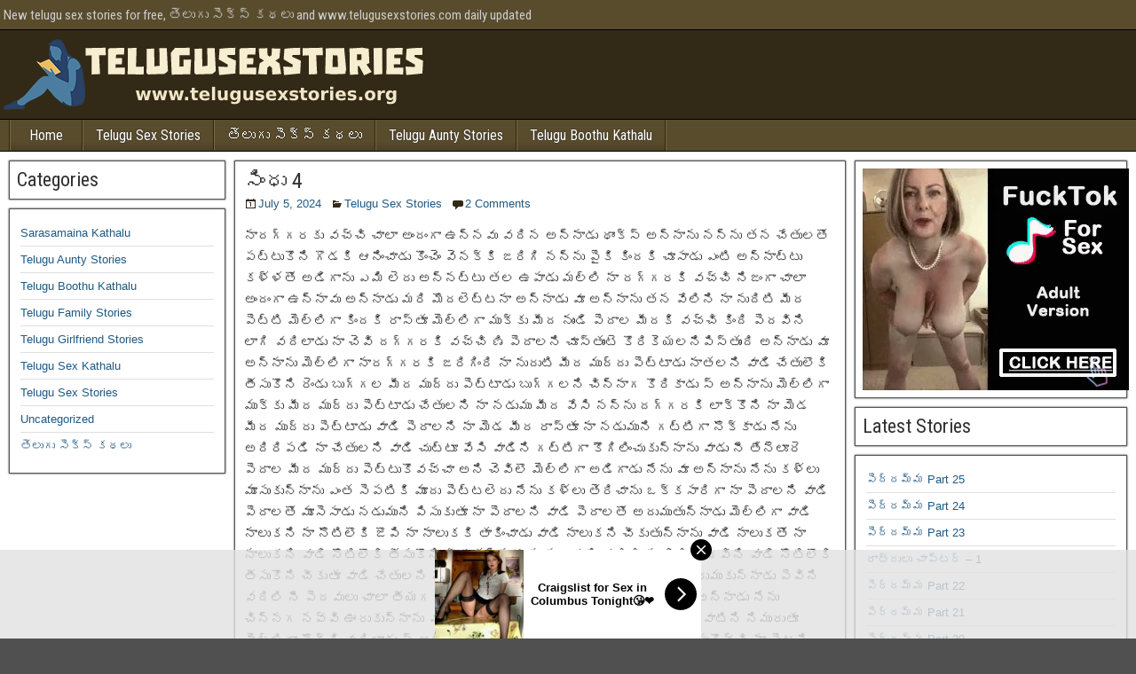

--- FILE ---
content_type: text/html; charset=UTF-8
request_url: https://telugusexstories.org/sindhu-telugu-sex-stories-part-4/6/
body_size: 17048
content:
<!DOCTYPE html>
<html lang="en-GB">
<head>
<meta name="clckd" content="0bfb21b07fc42395a76ba858b4ce1a8d" />
<meta charset="UTF-8" />
<meta name="viewport" content="initial-scale=1.0" />
<meta name='robots' content='index, follow, max-image-preview:large, max-snippet:-1, max-video-preview:-1' />
<link rel="profile" href="http://gmpg.org/xfn/11" />
<link rel="pingback" href="https://telugusexstories.org/xmlrpc.php" />

	<!-- This site is optimized with the Yoast SEO plugin v26.8 - https://yoast.com/product/yoast-seo-wordpress/ -->
	<title>సింధు 4 - Page 6 of 14 - telugusexstories</title>
	<meta name="description" content="రూంకి వెల్లింది నేను వాడి గుటాన్ని చూస్తూ ఇంకా నీకు కసి తీరలేదారా నీ పెళ్ళానికి రొజు చుక్కకు చూపిస్తావు అన్నాను నా పెళ్ళానికి telugusexstories" />
	<link rel="canonical" href="https://telugusexstories.org/sindhu-telugu-sex-stories-part-4/6/" />
	<link rel="prev" href="https://telugusexstories.org/sindhu-telugu-sex-stories-part-4/5/" />
	<link rel="next" href="https://telugusexstories.org/sindhu-telugu-sex-stories-part-4/7/" />
	<meta property="og:locale" content="en_GB" />
	<meta property="og:type" content="article" />
	<meta property="og:title" content="సింధు 4 - Page 6 of 14 - telugusexstories" />
	<meta property="og:description" content="రూంకి వెల్లింది నేను వాడి గుటాన్ని చూస్తూ ఇంకా నీకు కసి తీరలేదారా నీ పెళ్ళానికి రొజు చుక్కకు చూపిస్తావు అన్నాను నా పెళ్ళానికి telugusexstories" />
	<meta property="og:url" content="https://telugusexstories.org/sindhu-telugu-sex-stories-part-4/" />
	<meta property="og:site_name" content="Telugu sex stories" />
	<meta property="article:published_time" content="2024-07-05T08:56:58+00:00" />
	<meta property="article:modified_time" content="2024-07-05T08:56:59+00:00" />
	<meta name="author" content="wpadmin" />
	<meta name="twitter:card" content="summary_large_image" />
	<meta name="twitter:label1" content="Written by" />
	<meta name="twitter:data1" content="wpadmin" />
	<meta name="twitter:label2" content="Estimated reading time" />
	<meta name="twitter:data2" content="51 minutes" />
	<script type="application/ld+json" class="yoast-schema-graph">{"@context":"https://schema.org","@graph":[{"@type":"Article","@id":"https://telugusexstories.org/sindhu-telugu-sex-stories-part-4/6/#article","isPartOf":{"@id":"https://telugusexstories.org/sindhu-telugu-sex-stories-part-4/"},"author":{"name":"wpadmin","@id":"https://telugusexstories.org/#/schema/person/6ef8a163e2fdc2a7280b61af0d53b97b"},"headline":"సింధు 4","datePublished":"2024-07-05T08:56:58+00:00","dateModified":"2024-07-05T08:56:59+00:00","mainEntityOfPage":{"@id":"https://telugusexstories.org/sindhu-telugu-sex-stories-part-4/"},"wordCount":0,"publisher":{"@id":"https://telugusexstories.org/#/schema/person/4f0056d798ca5a4f772d4985de6b96db"},"keywords":["sex stories in telugu","sex stories telugu","sex telugu","telugu dengudu kathalu","Telugu Sex Kathalu"],"articleSection":["Telugu Sex Stories"],"inLanguage":"en-GB"},{"@type":"WebPage","@id":"https://telugusexstories.org/sindhu-telugu-sex-stories-part-4/","url":"https://telugusexstories.org/sindhu-telugu-sex-stories-part-4/6/","name":"సింధు 4 - Page 6 of 14 - telugusexstories","isPartOf":{"@id":"https://telugusexstories.org/#website"},"datePublished":"2024-07-05T08:56:58+00:00","dateModified":"2024-07-05T08:56:59+00:00","description":"రూంకి వెల్లింది నేను వాడి గుటాన్ని చూస్తూ ఇంకా నీకు కసి తీరలేదారా నీ పెళ్ళానికి రొజు చుక్కకు చూపిస్తావు అన్నాను నా పెళ్ళానికి telugusexstories","breadcrumb":{"@id":"https://telugusexstories.org/sindhu-telugu-sex-stories-part-4/6/#breadcrumb"},"inLanguage":"en-GB","potentialAction":[{"@type":"ReadAction","target":["https://telugusexstories.org/sindhu-telugu-sex-stories-part-4/6/"]}]},{"@type":"BreadcrumbList","@id":"https://telugusexstories.org/sindhu-telugu-sex-stories-part-4/6/#breadcrumb","itemListElement":[{"@type":"ListItem","position":1,"name":"Home","item":"https://telugusexstories.org/"},{"@type":"ListItem","position":2,"name":"సింధు 4"}]},{"@type":"WebSite","@id":"https://telugusexstories.org/#website","url":"https://telugusexstories.org/","name":"Telugu sex stories","description":"New telugu sex stories for free, తెలుగు సెక్స్ కథలు and www.telugusexstories.com daily updated","publisher":{"@id":"https://telugusexstories.org/#/schema/person/4f0056d798ca5a4f772d4985de6b96db"},"potentialAction":[{"@type":"SearchAction","target":{"@type":"EntryPoint","urlTemplate":"https://telugusexstories.org/?s={search_term_string}"},"query-input":{"@type":"PropertyValueSpecification","valueRequired":true,"valueName":"search_term_string"}}],"inLanguage":"en-GB"},{"@type":["Person","Organization"],"@id":"https://telugusexstories.org/#/schema/person/4f0056d798ca5a4f772d4985de6b96db","name":"user","image":{"@type":"ImageObject","inLanguage":"en-GB","@id":"https://telugusexstories.org/#/schema/person/image/","url":"https://telugusexstories.org/wp-content/uploads/2022/04/TSSS-3.png","contentUrl":"https://telugusexstories.org/wp-content/uploads/2022/04/TSSS-3.png","width":500,"height":100,"caption":"user"},"logo":{"@id":"https://telugusexstories.org/#/schema/person/image/"}},{"@type":"Person","@id":"https://telugusexstories.org/#/schema/person/6ef8a163e2fdc2a7280b61af0d53b97b","name":"wpadmin","image":{"@type":"ImageObject","inLanguage":"en-GB","@id":"https://telugusexstories.org/#/schema/person/image/","url":"https://secure.gravatar.com/avatar/9d54acc9107ddbb45fdf19ea0c9a226fb3b6bdb95ea145806f674b4e7d71b92a?s=96&d=mm&r=g","contentUrl":"https://secure.gravatar.com/avatar/9d54acc9107ddbb45fdf19ea0c9a226fb3b6bdb95ea145806f674b4e7d71b92a?s=96&d=mm&r=g","caption":"wpadmin"},"sameAs":["https://telugusexstories.org"],"url":"https://telugusexstories.org/author/wpadmin/"}]}</script>
	<!-- / Yoast SEO plugin. -->


<link rel='dns-prefetch' href='//fonts.googleapis.com' />
<link rel="alternate" type="application/rss+xml" title="Telugu sex stories &raquo; Feed" href="https://telugusexstories.org/feed/" />
<link rel="alternate" type="application/rss+xml" title="Telugu sex stories &raquo; Comments Feed" href="https://telugusexstories.org/comments/feed/" />
<link rel="alternate" type="application/rss+xml" title="Telugu sex stories &raquo; సింధు 4 Comments Feed" href="https://telugusexstories.org/sindhu-telugu-sex-stories-part-4/feed/" />
<link rel="alternate" title="oEmbed (JSON)" type="application/json+oembed" href="https://telugusexstories.org/wp-json/oembed/1.0/embed?url=https%3A%2F%2Ftelugusexstories.org%2Fsindhu-telugu-sex-stories-part-4%2F" />
<link rel="alternate" title="oEmbed (XML)" type="text/xml+oembed" href="https://telugusexstories.org/wp-json/oembed/1.0/embed?url=https%3A%2F%2Ftelugusexstories.org%2Fsindhu-telugu-sex-stories-part-4%2F&#038;format=xml" />
<style id='wp-img-auto-sizes-contain-inline-css' type='text/css'>
img:is([sizes=auto i],[sizes^="auto," i]){contain-intrinsic-size:3000px 1500px}
/*# sourceURL=wp-img-auto-sizes-contain-inline-css */
</style>
<style id='wp-block-library-inline-css' type='text/css'>
:root{--wp-block-synced-color:#7a00df;--wp-block-synced-color--rgb:122,0,223;--wp-bound-block-color:var(--wp-block-synced-color);--wp-editor-canvas-background:#ddd;--wp-admin-theme-color:#007cba;--wp-admin-theme-color--rgb:0,124,186;--wp-admin-theme-color-darker-10:#006ba1;--wp-admin-theme-color-darker-10--rgb:0,107,160.5;--wp-admin-theme-color-darker-20:#005a87;--wp-admin-theme-color-darker-20--rgb:0,90,135;--wp-admin-border-width-focus:2px}@media (min-resolution:192dpi){:root{--wp-admin-border-width-focus:1.5px}}.wp-element-button{cursor:pointer}:root .has-very-light-gray-background-color{background-color:#eee}:root .has-very-dark-gray-background-color{background-color:#313131}:root .has-very-light-gray-color{color:#eee}:root .has-very-dark-gray-color{color:#313131}:root .has-vivid-green-cyan-to-vivid-cyan-blue-gradient-background{background:linear-gradient(135deg,#00d084,#0693e3)}:root .has-purple-crush-gradient-background{background:linear-gradient(135deg,#34e2e4,#4721fb 50%,#ab1dfe)}:root .has-hazy-dawn-gradient-background{background:linear-gradient(135deg,#faaca8,#dad0ec)}:root .has-subdued-olive-gradient-background{background:linear-gradient(135deg,#fafae1,#67a671)}:root .has-atomic-cream-gradient-background{background:linear-gradient(135deg,#fdd79a,#004a59)}:root .has-nightshade-gradient-background{background:linear-gradient(135deg,#330968,#31cdcf)}:root .has-midnight-gradient-background{background:linear-gradient(135deg,#020381,#2874fc)}:root{--wp--preset--font-size--normal:16px;--wp--preset--font-size--huge:42px}.has-regular-font-size{font-size:1em}.has-larger-font-size{font-size:2.625em}.has-normal-font-size{font-size:var(--wp--preset--font-size--normal)}.has-huge-font-size{font-size:var(--wp--preset--font-size--huge)}.has-text-align-center{text-align:center}.has-text-align-left{text-align:left}.has-text-align-right{text-align:right}.has-fit-text{white-space:nowrap!important}#end-resizable-editor-section{display:none}.aligncenter{clear:both}.items-justified-left{justify-content:flex-start}.items-justified-center{justify-content:center}.items-justified-right{justify-content:flex-end}.items-justified-space-between{justify-content:space-between}.screen-reader-text{border:0;clip-path:inset(50%);height:1px;margin:-1px;overflow:hidden;padding:0;position:absolute;width:1px;word-wrap:normal!important}.screen-reader-text:focus{background-color:#ddd;clip-path:none;color:#444;display:block;font-size:1em;height:auto;left:5px;line-height:normal;padding:15px 23px 14px;text-decoration:none;top:5px;width:auto;z-index:100000}html :where(.has-border-color){border-style:solid}html :where([style*=border-top-color]){border-top-style:solid}html :where([style*=border-right-color]){border-right-style:solid}html :where([style*=border-bottom-color]){border-bottom-style:solid}html :where([style*=border-left-color]){border-left-style:solid}html :where([style*=border-width]){border-style:solid}html :where([style*=border-top-width]){border-top-style:solid}html :where([style*=border-right-width]){border-right-style:solid}html :where([style*=border-bottom-width]){border-bottom-style:solid}html :where([style*=border-left-width]){border-left-style:solid}html :where(img[class*=wp-image-]){height:auto;max-width:100%}:where(figure){margin:0 0 1em}html :where(.is-position-sticky){--wp-admin--admin-bar--position-offset:var(--wp-admin--admin-bar--height,0px)}@media screen and (max-width:600px){html :where(.is-position-sticky){--wp-admin--admin-bar--position-offset:0px}}

/*# sourceURL=wp-block-library-inline-css */
</style><style id='wp-block-categories-inline-css' type='text/css'>
.wp-block-categories{box-sizing:border-box}.wp-block-categories.alignleft{margin-right:2em}.wp-block-categories.alignright{margin-left:2em}.wp-block-categories.wp-block-categories-dropdown.aligncenter{text-align:center}.wp-block-categories .wp-block-categories__label{display:block;width:100%}
/*# sourceURL=https://telugusexstories.org/wp-includes/blocks/categories/style.min.css */
</style>
<style id='wp-block-heading-inline-css' type='text/css'>
h1:where(.wp-block-heading).has-background,h2:where(.wp-block-heading).has-background,h3:where(.wp-block-heading).has-background,h4:where(.wp-block-heading).has-background,h5:where(.wp-block-heading).has-background,h6:where(.wp-block-heading).has-background{padding:1.25em 2.375em}h1.has-text-align-left[style*=writing-mode]:where([style*=vertical-lr]),h1.has-text-align-right[style*=writing-mode]:where([style*=vertical-rl]),h2.has-text-align-left[style*=writing-mode]:where([style*=vertical-lr]),h2.has-text-align-right[style*=writing-mode]:where([style*=vertical-rl]),h3.has-text-align-left[style*=writing-mode]:where([style*=vertical-lr]),h3.has-text-align-right[style*=writing-mode]:where([style*=vertical-rl]),h4.has-text-align-left[style*=writing-mode]:where([style*=vertical-lr]),h4.has-text-align-right[style*=writing-mode]:where([style*=vertical-rl]),h5.has-text-align-left[style*=writing-mode]:where([style*=vertical-lr]),h5.has-text-align-right[style*=writing-mode]:where([style*=vertical-rl]),h6.has-text-align-left[style*=writing-mode]:where([style*=vertical-lr]),h6.has-text-align-right[style*=writing-mode]:where([style*=vertical-rl]){rotate:180deg}
/*# sourceURL=https://telugusexstories.org/wp-includes/blocks/heading/style.min.css */
</style>
<style id='wp-block-latest-posts-inline-css' type='text/css'>
.wp-block-latest-posts{box-sizing:border-box}.wp-block-latest-posts.alignleft{margin-right:2em}.wp-block-latest-posts.alignright{margin-left:2em}.wp-block-latest-posts.wp-block-latest-posts__list{list-style:none}.wp-block-latest-posts.wp-block-latest-posts__list li{clear:both;overflow-wrap:break-word}.wp-block-latest-posts.is-grid{display:flex;flex-wrap:wrap}.wp-block-latest-posts.is-grid li{margin:0 1.25em 1.25em 0;width:100%}@media (min-width:600px){.wp-block-latest-posts.columns-2 li{width:calc(50% - .625em)}.wp-block-latest-posts.columns-2 li:nth-child(2n){margin-right:0}.wp-block-latest-posts.columns-3 li{width:calc(33.33333% - .83333em)}.wp-block-latest-posts.columns-3 li:nth-child(3n){margin-right:0}.wp-block-latest-posts.columns-4 li{width:calc(25% - .9375em)}.wp-block-latest-posts.columns-4 li:nth-child(4n){margin-right:0}.wp-block-latest-posts.columns-5 li{width:calc(20% - 1em)}.wp-block-latest-posts.columns-5 li:nth-child(5n){margin-right:0}.wp-block-latest-posts.columns-6 li{width:calc(16.66667% - 1.04167em)}.wp-block-latest-posts.columns-6 li:nth-child(6n){margin-right:0}}:root :where(.wp-block-latest-posts.is-grid){padding:0}:root :where(.wp-block-latest-posts.wp-block-latest-posts__list){padding-left:0}.wp-block-latest-posts__post-author,.wp-block-latest-posts__post-date{display:block;font-size:.8125em}.wp-block-latest-posts__post-excerpt,.wp-block-latest-posts__post-full-content{margin-bottom:1em;margin-top:.5em}.wp-block-latest-posts__featured-image a{display:inline-block}.wp-block-latest-posts__featured-image img{height:auto;max-width:100%;width:auto}.wp-block-latest-posts__featured-image.alignleft{float:left;margin-right:1em}.wp-block-latest-posts__featured-image.alignright{float:right;margin-left:1em}.wp-block-latest-posts__featured-image.aligncenter{margin-bottom:1em;text-align:center}
/*# sourceURL=https://telugusexstories.org/wp-includes/blocks/latest-posts/style.min.css */
</style>
<style id='global-styles-inline-css' type='text/css'>
:root{--wp--preset--aspect-ratio--square: 1;--wp--preset--aspect-ratio--4-3: 4/3;--wp--preset--aspect-ratio--3-4: 3/4;--wp--preset--aspect-ratio--3-2: 3/2;--wp--preset--aspect-ratio--2-3: 2/3;--wp--preset--aspect-ratio--16-9: 16/9;--wp--preset--aspect-ratio--9-16: 9/16;--wp--preset--color--black: #000000;--wp--preset--color--cyan-bluish-gray: #abb8c3;--wp--preset--color--white: #ffffff;--wp--preset--color--pale-pink: #f78da7;--wp--preset--color--vivid-red: #cf2e2e;--wp--preset--color--luminous-vivid-orange: #ff6900;--wp--preset--color--luminous-vivid-amber: #fcb900;--wp--preset--color--light-green-cyan: #7bdcb5;--wp--preset--color--vivid-green-cyan: #00d084;--wp--preset--color--pale-cyan-blue: #8ed1fc;--wp--preset--color--vivid-cyan-blue: #0693e3;--wp--preset--color--vivid-purple: #9b51e0;--wp--preset--gradient--vivid-cyan-blue-to-vivid-purple: linear-gradient(135deg,rgb(6,147,227) 0%,rgb(155,81,224) 100%);--wp--preset--gradient--light-green-cyan-to-vivid-green-cyan: linear-gradient(135deg,rgb(122,220,180) 0%,rgb(0,208,130) 100%);--wp--preset--gradient--luminous-vivid-amber-to-luminous-vivid-orange: linear-gradient(135deg,rgb(252,185,0) 0%,rgb(255,105,0) 100%);--wp--preset--gradient--luminous-vivid-orange-to-vivid-red: linear-gradient(135deg,rgb(255,105,0) 0%,rgb(207,46,46) 100%);--wp--preset--gradient--very-light-gray-to-cyan-bluish-gray: linear-gradient(135deg,rgb(238,238,238) 0%,rgb(169,184,195) 100%);--wp--preset--gradient--cool-to-warm-spectrum: linear-gradient(135deg,rgb(74,234,220) 0%,rgb(151,120,209) 20%,rgb(207,42,186) 40%,rgb(238,44,130) 60%,rgb(251,105,98) 80%,rgb(254,248,76) 100%);--wp--preset--gradient--blush-light-purple: linear-gradient(135deg,rgb(255,206,236) 0%,rgb(152,150,240) 100%);--wp--preset--gradient--blush-bordeaux: linear-gradient(135deg,rgb(254,205,165) 0%,rgb(254,45,45) 50%,rgb(107,0,62) 100%);--wp--preset--gradient--luminous-dusk: linear-gradient(135deg,rgb(255,203,112) 0%,rgb(199,81,192) 50%,rgb(65,88,208) 100%);--wp--preset--gradient--pale-ocean: linear-gradient(135deg,rgb(255,245,203) 0%,rgb(182,227,212) 50%,rgb(51,167,181) 100%);--wp--preset--gradient--electric-grass: linear-gradient(135deg,rgb(202,248,128) 0%,rgb(113,206,126) 100%);--wp--preset--gradient--midnight: linear-gradient(135deg,rgb(2,3,129) 0%,rgb(40,116,252) 100%);--wp--preset--font-size--small: 13px;--wp--preset--font-size--medium: 20px;--wp--preset--font-size--large: 36px;--wp--preset--font-size--x-large: 42px;--wp--preset--spacing--20: 0.44rem;--wp--preset--spacing--30: 0.67rem;--wp--preset--spacing--40: 1rem;--wp--preset--spacing--50: 1.5rem;--wp--preset--spacing--60: 2.25rem;--wp--preset--spacing--70: 3.38rem;--wp--preset--spacing--80: 5.06rem;--wp--preset--shadow--natural: 6px 6px 9px rgba(0, 0, 0, 0.2);--wp--preset--shadow--deep: 12px 12px 50px rgba(0, 0, 0, 0.4);--wp--preset--shadow--sharp: 6px 6px 0px rgba(0, 0, 0, 0.2);--wp--preset--shadow--outlined: 6px 6px 0px -3px rgb(255, 255, 255), 6px 6px rgb(0, 0, 0);--wp--preset--shadow--crisp: 6px 6px 0px rgb(0, 0, 0);}:where(.is-layout-flex){gap: 0.5em;}:where(.is-layout-grid){gap: 0.5em;}body .is-layout-flex{display: flex;}.is-layout-flex{flex-wrap: wrap;align-items: center;}.is-layout-flex > :is(*, div){margin: 0;}body .is-layout-grid{display: grid;}.is-layout-grid > :is(*, div){margin: 0;}:where(.wp-block-columns.is-layout-flex){gap: 2em;}:where(.wp-block-columns.is-layout-grid){gap: 2em;}:where(.wp-block-post-template.is-layout-flex){gap: 1.25em;}:where(.wp-block-post-template.is-layout-grid){gap: 1.25em;}.has-black-color{color: var(--wp--preset--color--black) !important;}.has-cyan-bluish-gray-color{color: var(--wp--preset--color--cyan-bluish-gray) !important;}.has-white-color{color: var(--wp--preset--color--white) !important;}.has-pale-pink-color{color: var(--wp--preset--color--pale-pink) !important;}.has-vivid-red-color{color: var(--wp--preset--color--vivid-red) !important;}.has-luminous-vivid-orange-color{color: var(--wp--preset--color--luminous-vivid-orange) !important;}.has-luminous-vivid-amber-color{color: var(--wp--preset--color--luminous-vivid-amber) !important;}.has-light-green-cyan-color{color: var(--wp--preset--color--light-green-cyan) !important;}.has-vivid-green-cyan-color{color: var(--wp--preset--color--vivid-green-cyan) !important;}.has-pale-cyan-blue-color{color: var(--wp--preset--color--pale-cyan-blue) !important;}.has-vivid-cyan-blue-color{color: var(--wp--preset--color--vivid-cyan-blue) !important;}.has-vivid-purple-color{color: var(--wp--preset--color--vivid-purple) !important;}.has-black-background-color{background-color: var(--wp--preset--color--black) !important;}.has-cyan-bluish-gray-background-color{background-color: var(--wp--preset--color--cyan-bluish-gray) !important;}.has-white-background-color{background-color: var(--wp--preset--color--white) !important;}.has-pale-pink-background-color{background-color: var(--wp--preset--color--pale-pink) !important;}.has-vivid-red-background-color{background-color: var(--wp--preset--color--vivid-red) !important;}.has-luminous-vivid-orange-background-color{background-color: var(--wp--preset--color--luminous-vivid-orange) !important;}.has-luminous-vivid-amber-background-color{background-color: var(--wp--preset--color--luminous-vivid-amber) !important;}.has-light-green-cyan-background-color{background-color: var(--wp--preset--color--light-green-cyan) !important;}.has-vivid-green-cyan-background-color{background-color: var(--wp--preset--color--vivid-green-cyan) !important;}.has-pale-cyan-blue-background-color{background-color: var(--wp--preset--color--pale-cyan-blue) !important;}.has-vivid-cyan-blue-background-color{background-color: var(--wp--preset--color--vivid-cyan-blue) !important;}.has-vivid-purple-background-color{background-color: var(--wp--preset--color--vivid-purple) !important;}.has-black-border-color{border-color: var(--wp--preset--color--black) !important;}.has-cyan-bluish-gray-border-color{border-color: var(--wp--preset--color--cyan-bluish-gray) !important;}.has-white-border-color{border-color: var(--wp--preset--color--white) !important;}.has-pale-pink-border-color{border-color: var(--wp--preset--color--pale-pink) !important;}.has-vivid-red-border-color{border-color: var(--wp--preset--color--vivid-red) !important;}.has-luminous-vivid-orange-border-color{border-color: var(--wp--preset--color--luminous-vivid-orange) !important;}.has-luminous-vivid-amber-border-color{border-color: var(--wp--preset--color--luminous-vivid-amber) !important;}.has-light-green-cyan-border-color{border-color: var(--wp--preset--color--light-green-cyan) !important;}.has-vivid-green-cyan-border-color{border-color: var(--wp--preset--color--vivid-green-cyan) !important;}.has-pale-cyan-blue-border-color{border-color: var(--wp--preset--color--pale-cyan-blue) !important;}.has-vivid-cyan-blue-border-color{border-color: var(--wp--preset--color--vivid-cyan-blue) !important;}.has-vivid-purple-border-color{border-color: var(--wp--preset--color--vivid-purple) !important;}.has-vivid-cyan-blue-to-vivid-purple-gradient-background{background: var(--wp--preset--gradient--vivid-cyan-blue-to-vivid-purple) !important;}.has-light-green-cyan-to-vivid-green-cyan-gradient-background{background: var(--wp--preset--gradient--light-green-cyan-to-vivid-green-cyan) !important;}.has-luminous-vivid-amber-to-luminous-vivid-orange-gradient-background{background: var(--wp--preset--gradient--luminous-vivid-amber-to-luminous-vivid-orange) !important;}.has-luminous-vivid-orange-to-vivid-red-gradient-background{background: var(--wp--preset--gradient--luminous-vivid-orange-to-vivid-red) !important;}.has-very-light-gray-to-cyan-bluish-gray-gradient-background{background: var(--wp--preset--gradient--very-light-gray-to-cyan-bluish-gray) !important;}.has-cool-to-warm-spectrum-gradient-background{background: var(--wp--preset--gradient--cool-to-warm-spectrum) !important;}.has-blush-light-purple-gradient-background{background: var(--wp--preset--gradient--blush-light-purple) !important;}.has-blush-bordeaux-gradient-background{background: var(--wp--preset--gradient--blush-bordeaux) !important;}.has-luminous-dusk-gradient-background{background: var(--wp--preset--gradient--luminous-dusk) !important;}.has-pale-ocean-gradient-background{background: var(--wp--preset--gradient--pale-ocean) !important;}.has-electric-grass-gradient-background{background: var(--wp--preset--gradient--electric-grass) !important;}.has-midnight-gradient-background{background: var(--wp--preset--gradient--midnight) !important;}.has-small-font-size{font-size: var(--wp--preset--font-size--small) !important;}.has-medium-font-size{font-size: var(--wp--preset--font-size--medium) !important;}.has-large-font-size{font-size: var(--wp--preset--font-size--large) !important;}.has-x-large-font-size{font-size: var(--wp--preset--font-size--x-large) !important;}
/*# sourceURL=global-styles-inline-css */
</style>

<style id='classic-theme-styles-inline-css' type='text/css'>
/*! This file is auto-generated */
.wp-block-button__link{color:#fff;background-color:#32373c;border-radius:9999px;box-shadow:none;text-decoration:none;padding:calc(.667em + 2px) calc(1.333em + 2px);font-size:1.125em}.wp-block-file__button{background:#32373c;color:#fff;text-decoration:none}
/*# sourceURL=/wp-includes/css/classic-themes.min.css */
</style>
<link rel='stylesheet' id='wpo_min-header-0-css' href='https://telugusexstories.org/wp-content/cache/wpo-minify/1769058696/assets/wpo-minify-header-5fc60df1.min.css' type='text/css' media='all' />
<link rel='stylesheet' id='genericons-css' href='https://telugusexstories.org/wp-content/themes/frontier/includes/genericons/genericons.css' type='text/css' media='all' />
<link rel='stylesheet' id='wpo_min-header-2-css' href='https://telugusexstories.org/wp-content/cache/wpo-minify/1769058696/assets/wpo-minify-header-ea6119e5.min.css' type='text/css' media='all' />
<script type="text/javascript" src="https://telugusexstories.org/wp-content/cache/wpo-minify/1769058696/assets/wpo-minify-header-7bac0e55.min.js" id="wpo_min-header-0-js"></script>
<link rel="https://api.w.org/" href="https://telugusexstories.org/wp-json/" /><link rel="alternate" title="JSON" type="application/json" href="https://telugusexstories.org/wp-json/wp/v2/posts/5504" /><link rel="EditURI" type="application/rsd+xml" title="RSD" href="https://telugusexstories.org/xmlrpc.php?rsd" />
<meta name="generator" content="WordPress 6.9" />
<link rel='shortlink' href='https://telugusexstories.org/?p=5504' />

<meta property="Frontier Theme" content="1.3.3" />
<style type="text/css" media="screen">
	#container 	{width: 1400px;}
	#header 	{min-height: 0px;}
	#content 	{width: 55%;}
	#sidebar-left 	{width: 20%;}
	#sidebar-right 	{width: 25%;}
</style>

<style type="text/css" media="screen">
	.page-template-page-cs-php #content, .page-template-page-sc-php #content {width: 65%;}
	.page-template-page-cs-php #sidebar-left, .page-template-page-sc-php #sidebar-left,
	.page-template-page-cs-php #sidebar-right, .page-template-page-sc-php #sidebar-right {width: 35%;}
	.page-template-page-scs-php #content {width: 55%;}
	.page-template-page-scs-php #sidebar-left {width: 20%;}
	.page-template-page-scs-php #sidebar-right {width: 25%;}
</style>

<style type="text/css" media="screen">
	#header {background-color:#332917;}
	#nav-main {background-color:#594c2d;}
	#nav-main .nav-main {border-left: 1px solid #312405; border-right: 1px solid #776a4b;}
	#nav-main .nav-main > li, #nav-main .nav-main > ul > .page_item {border-left: 1px solid #776a4b; border-right: 1px solid #312405;}
	#top-bar {background-color:#594c2d;}
	#bottom-bar {background-color:#594c2d;}
	#main {background-color:#ffffff;}
	.blog-view, .single-view, .author-info, .archive-info, .form-404 {background-color:#ffffff;}
	.blog-view.sticky {background-color:#FFDC8A;}
	.frontier-widget {background-color:#ffffff;}
	.blog-view, .comment-author-admin > .comment-body, .bypostauthor > .comment-body {border-top: 6px solid #332917;}
	.page-nav > *, .comment-nav > *, .author-info .title, .comment-reply-link, .widget-title,
	.widget_search .search-submit, .widget_calendar caption {background-color:#332917;}
	.genericon {color:#332917;}
	a {color:#205983;}
	a:hover {color:#0000ee;}
</style>

<style type="text/css" id="custom-background-css">
body.custom-background { background-image: url("https://telugusexstories.org/wp-content/themes/frontier/images/honeycomb.png"); background-position: left top; background-size: auto; background-repeat: repeat; background-attachment: scroll; }
</style>
	<link rel="icon" href="https://telugusexstories.org/wp-content/uploads/2022/04/cropped-fav-100x75.jpg" sizes="32x32" />
<link rel="icon" href="https://telugusexstories.org/wp-content/uploads/2022/04/cropped-fav.jpg" sizes="192x192" />
<link rel="apple-touch-icon" href="https://telugusexstories.org/wp-content/uploads/2022/04/cropped-fav.jpg" />
<meta name="msapplication-TileImage" content="https://telugusexstories.org/wp-content/uploads/2022/04/cropped-fav.jpg" />

<!-- Custom CSS -->
<style type="text/css" media="screen">
.entry-excerpt
{
  display: none;
}
.blog-view .entry-content
{
  display: none;
}
#header-logo, #header-logo img {
    max-width: 100%;
    float: left;
}
 
</style>
<!-- Custom CSS End -->

</head>

<body class="wp-singular post-template-default single single-post postid-5504 single-format-standard custom-background paged-6 single-paged-6 wp-theme-frontier">
	
	
<div id="container" class="cf" itemscope itemtype="http://schema.org/WebPage">
	
			
		<div id="top-bar" class="cf">
			
			<div id="top-bar-info">
				
									<span id="site-description">New telugu sex stories for free, తెలుగు సెక్స్ కథలు and www.telugusexstories.com daily updated</span>
							</div>

			
					</div>
	
			<div id="header" class="cf" itemscope itemtype="http://schema.org/WPHeader" role="banner">
			
							<div id="header-logo">
					<a href="https://telugusexstories.org/"><img src="https://telugusexstories.org/wp-content/uploads/2022/04/TSSS-3.png" alt="Telugu sex stories" /></a>
				</div>
			
			
					</div>
	
			
		<nav id="nav-main" class="cf drop" itemscope itemtype="http://schema.org/SiteNavigationElement" role="navigation" aria-label="Main Menu">
			
							<button class="drop-toggle"><span class="genericon genericon-menu"></span></button>
			
			<ul id="menu-menu1" class="nav-main"><li id="menu-item-4076" class="menu-item menu-item-type-custom menu-item-object-custom menu-item-home menu-item-4076"><a href="https://telugusexstories.org/">Home</a></li>
<li id="menu-item-4072" class="menu-item menu-item-type-taxonomy menu-item-object-category current-post-ancestor current-menu-parent current-post-parent menu-item-4072"><a href="https://telugusexstories.org/category/telugu-sex-stories/">Telugu Sex Stories</a></li>
<li id="menu-item-4074" class="menu-item menu-item-type-taxonomy menu-item-object-category menu-item-4074"><a href="https://telugusexstories.org/category/%e0%b0%a4%e0%b1%86%e0%b0%b2%e0%b1%81%e0%b0%97%e0%b1%81-%e0%b0%b8%e0%b1%86%e0%b0%95%e0%b1%8d%e0%b0%b8%e0%b1%8d-%e0%b0%95%e0%b0%a5%e0%b0%b2%e0%b1%81/">తెలుగు సెక్స్ కథలు</a></li>
<li id="menu-item-4073" class="menu-item menu-item-type-taxonomy menu-item-object-category menu-item-4073"><a href="https://telugusexstories.org/category/telugu-aunty-stories/">Telugu Aunty Stories</a></li>
<li id="menu-item-5213" class="menu-item menu-item-type-taxonomy menu-item-object-category menu-item-5213"><a href="https://telugusexstories.org/category/telugu-boothu-kathalu/">Telugu Boothu Kathalu</a></li>
</ul>
					</nav>
	
	
<div id="main" class="col-scs cf">

<div id="content" class="cf" itemscope itemtype="http://schema.org/Blog" role="main">

	
	
	
	
					
<article id="post-5504" class="single-view post-5504 post type-post status-publish format-standard hentry category-telugu-sex-stories tag-sex-stories-in-telugu tag-sex-stories-telugu tag-sex-telugu tag-telugu-dengudu-kathalu tag-telugu-sex-kathalu" itemprop="blogPost" itemscope itemtype="http://schema.org/BlogPosting">


<header class="entry-header cf">
		<h1 class="entry-title" itemprop="headline" ><a href="https://telugusexstories.org/sindhu-telugu-sex-stories-part-4/">సింధు 4</a></h1>
	</header>

<div class="entry-byline cf">
	
	
			<div class="entry-date" itemprop="datePublished" >
			<i class="genericon genericon-day"></i><a class="updated" href="https://telugusexstories.org/sindhu-telugu-sex-stories-part-4/">July 5, 2024</a>
		</div>
	
			<div class="entry-categories">
			<i class="genericon genericon-category"></i><a href="https://telugusexstories.org/category/telugu-sex-stories/" rel="category tag">Telugu Sex Stories</a>		</div>
	
			<div class="entry-comment-info">
			<i class="genericon genericon-comment"></i><a href="#comment-area">2 Comments</a>
		</div>
	
	
	</div>

<div class="entry-content cf" itemprop="text" >
	
	
	<p>
నాదగ్గరకు వచ్చి చాలా అందంగా ఉన్నవు వదిన అన్నాడు థాంక్స్ అన్నాను నన్ను తన చేతులతొ పట్టుకొని గొడకి ఆనించాడు కొంచెం వెనక్కి జరిగి నన్ను పైకి కిందకి చూసాడు ఎంటి అన్నాట్టు కళ్ళతొ అడిగాను ఎమి లెదు అన్నట్టు తల ఉపాడు మల్లి నా దగ్గరకి వచ్చి నిజంగా చాలా అందంగా ఉన్నావు అన్నాడు మరి మొదలెట్టనా అన్నాడు వూ అన్నాను తన వేలిని నా నుదిటి మీద పెట్టి మెల్లిగా కిందకి రాస్తూ మెల్లిగా ముక్కు మీద నుండి పెదాల మీదకి వచ్చి కింది పెదవిని లాగి వదిలాడు నా చెవి దగ్గరకి వచ్చి ణి పెదాలని చూస్తుంటె కొరికెయలనిపిస్తుంది అన్నాడు వూ అన్నాను మెల్లిగా నాదగ్గరకి జరిగింది నా నుదుటి మీద ముద్దు పెట్టాడు నాతలని వాడి చేతులొకి తీసుకొని రెండు బుగ్గల మీద ముద్దు పెట్టాడు బుగ్గలని చిన్నాగ కొరికాడు స్ అన్నాను మెల్లిగా ముక్కు మీద ముద్దు పెట్టాడు చేతులని నా నడుము మీద వేసి నన్ను దగ్గరకి లాక్కొని నా మెడ మీద ముద్దు పెట్టాడు వాడి పెదాలని నా మెడ మీద రాస్తూ నా నడుముని గట్టిగా నొక్కాడు నేను అదిరిపడి నా చేతులని వాడి చుట్టూ వేసి వాడిని గట్టిగా కౌగిలించుకున్నాను వాడు నీ తేనెలూరె పెదాల మీద ముద్దు పెట్టుకొవచ్చా అని చెవిలొ మెల్లిగా అడిగాడు నేను వూ అన్నాను నేను కళ్లు మూసుకున్నాను ఎంత సెపటికి మూదు పెట్టలెదు నేను కళ్లు తెరిచాను ఒక్కసారిగా నా పెదాలని వాడి పెదాలతొ మూసెసాడు నడుముని పిసుకుతూ నా పెదాలని వాడి పెదాలతొ అదుముతున్నాడు మెల్లిగా వాడి నాలుకని నా నొటిలొకి జొపి నా నాలుకకి తాకించాడు వాడి నాలుకని చీకుతున్నాను వాడి నాలుకతొ నా నాలుకని వాడి నొటిలొకి తీసుకొని చీకుతున్నాడు నా నాలుకని వదిలి నా కింది పెదవిని వాడి నొటిలొకి తీసుకొని చీకుతూ వాడి చేతులని నా వీపు మీద వేసి నన్ను వాడికి గట్టిగా అదుముకున్నాడు పెవిని వదిలి నీ పెదవులు చాలా తీయగ ఉన్నాయి వదిన తేనె గాని దాచావా అక్కాడా అన్నాడు నేను చిన్నగ నవ్వి ఊరుకున్నాను వాడి చేతులని నా పిర్రల మీదకి తీసుకెల్లి వాటిని నిమురుతూ మెల్లిగా నొక్కి వదిలాడు స్ అబ్బా అని ములిగాను వాడి ఒక చేతిని పైకి తీసుకొచ్చి నా పైటని తీసి కింద పాడెసాడు నా సన్నులు కాస్తా పొంగి బయటకి వస్తున్నాయి వాడు వాటిని చూస్తూ నీ చీలిక చాలా బాగుంది వదిన అన్నాడు వాడి వేళ్లతొ సుకుమారంగా పొంగి బయటకి వస్తున్న నా సన్నుల మీద రాసాడు నాలొ కసి పెరిగిపొతుంది చీలికలొ ఒక వేలు లొపలకి పెట్టి బయటకి తీసాడు వాడు కాస్త వంగి నా చీలిక దగ్గర ముద్దు పెట్టాడు నాలుకతొ చీలిక మొదల్లొ నాకుతూ మెల్లిగా లొపలకి తొసి బయటకి తీసాడు నేను వాడి తలని పట్టుకొని నా నిమురుతున్నాను నా తలని వెనక్కి వాల్చి బారంగా ఊపిరి తీసుకుంటూ వదులుతున్నాను నా సన్నులు జాకెట్లొ ఇమడలేక బయటకి వస్తాము అంటూ ఎగిరెగిరి పడుతున్నాయి సన్ని పైకి వచ్చి జాకెట్ విప్పెస్తా అన్నాడు నీ ఇష్టం సన్ని అన్నాను వాడు వాడి చేతిలని నా సన్నులని మీద వేసి సుతిమెత్తగ నొక్కాడు వదిన నీ సన్నులు దూది ఉండల లాగ చాల మెత్తగా ఉన్నాయి అన్నాడు.ఒకటి అడుగుత నిజం చెప్తావా అన్నాడు చెప్తాను అన్నాను అస్ అరుణ్ గాడు వీటిని బాగా పిసుకుతాడా అని అడిగాడు ఇప్పుడు వాడి గురించి ఎందుకు అన్నాను ప్లీస్ వదిన చెప్పొచ్చు కదా అన్నాను అవును అన్నాను మెల్లిగా గట్టిగా పిసుకుతాడా లెక మెల్లిగా పిసుకుతాడా అన్నాడు బాగ గట్టిగా అన్నాను తలని కిందకి వేసుకొని వాడు నా తలని పైకి లేపి నా పెదాలని వాడి నొటిలొకి తీసుకొని చీకుతూ వాడి చేతులతొ నా సన్నులని పిసుకుతూ మెల్లిగా ఒక్కొక్క హుక్కు తీయడం ప్రారంభించాడు వాడి చీకుడికి నాలొ కసి పెరుగుతుంది నా సన్నులు భారంగ అయి బయటకి తన్నుకు వస్తున్నయి సన్ని మెల్లిమెల్లిగా ఒక్కొక్క హుక్కు విప్పుతూ నా కళ్ళాల్లొ కళ్ళు పెట్టి చూస్తు కన్ను కొట్టాడు నేను సిగ్గు పడుతూ నవ్వాను సన్ని నా జాకెట్ హుక్కులు మొత్తం విప్పెసి జాకెట్ని నా భుజాల మీది నుండి పక్కకి జరిపి జాకెట్ని నా నుండి వేరు చేసాడు అబ్బా వదిన నీ సన్నులని వాటి మద్య ఇరుక్కునా అన్న కట్టిన తాళి చూసుంటె నాకు మతి పొతుంది అన్నాడు. నాకు కాస్త మొహమాటంగా అనిపించి మొహం కిందకి వెసాను వాడు గదవని పట్టుకొని నా తలని పైకి లేపి నా పెదాల మీద పెట్టుకొని నా నడుముని పిసుకుతూ నా చీర కుచ్చిళ్లని పట్టుకొని లాగాడు చీర కుప్పలాగా కింద పడింది వాడు వాడి టి.షర్ట్ ని విప్పెసి పక్కకి పాడెసాడు వాడి ని షర్ట్ లెకుండా చూడడం ఇదె మొదటిసారి కడలు తిరిగి ద్రుడంగా ఉంది వాడి షరీరం నా సన్నులని బ్రా మీది నుండె పిసుకుతున్నాడు వాడి అరచేతులని నా సన్నులని మీద బొర్లించి పిసుకుతూ నా పెదాలని వాడి నొటిలొకి తీసుకొని చీకుతూ వాడి నలుకని నా నొటిలొకి జొపి నా నాలుకతొ పెనవేస్తూ వాడి నొటిలొని లాలాజలాన్ని నా నొటిలొకి తొస్తూ నా ఎంగిలిని వాడు ఝుర్రుకున్నాడు వీడు మెల్లిగా కిందకి జరిగింది నా సన్నుల మీద ముద్దు పెట్టుకొని నాలుకతొ రాస్తూ చిన్నగ కొరికాడు వాడు మొక్కాళ్ల మీద కూర్చున్నాడు వాడి తల నా నడుము దగ్గర ఉంది నా నడుముని గట్టిగా పట్టుకొని పిసుకుతూ నా బొడ్డు మీద ఉదాడు నాకు చక్కిలి గింతలు అయి నవ్వాను వాడు నా బొడ్డు మీద ఘడంగా ఒక ముద్దు పెట్టాడు వాడి నాలుకని నా బొడ్డు చుట్టు రాస్తూ వాడి నలుకని నా బొడ్డులొకి జొపి బొడ్డు మొత్తాన్ని నాకుతున్నాడు వాడి నాలుకతొ నా బొడ్డు లొపలకి నాకుతూ వాడి పెదాలతొ నా నడుము మొత్తం తడుముతూ నా నడుము మొత్తం నాకుతూ నా బొడ్డుని చిన్నగ కొరికాడు నేను వాడి తల మీద చేతులు వేసి నా బొడ్డుకి గట్టిగా హత్తుకున్నాను వాడు నా బొడ్డు మొత్తం నాకుతూ కొరుకుతున్నాడు వాడు పైకి లేచి నా భుజం మీద చేయి వేసి నన్ను నడిపించుకుంటూ బెడ్ వరకు తీసుకెల్లి బెడ్ మీద పడుకొ పెట్టి వాడు నా పక్కన పడుకొని ఒక చేతిని నా నడుము మీద వేసి ఇంకొ చేతిని నా తల దగ్గర పెట్టి నా పడుముని పిసుకుతూ నా పెదాలని వాడి నొటిలొకి తీసుకొని చీకుతూ వాడి చేతితొ నా నడుముని గట్టిగా పిసుకుతూ పెదాలని జుర్రుకుంటున్నాడు వాడి చేతిని నా నడుము మీది నుండి నా కిందకి తీసుకెల్లి నా బ్రా హుక్కులు తీసెసాడు మెల్లిగా బ్రా నా నుండి దూరం చేసి పక్కన పాడెసాడు నా సన్నులని వాడి అరచేతులతొ కప్పేసి మెల్లిగా పిసుకుతున్నాడు వాడి చేతులతొ నా సన్నులని పిసుకుతూ నలిపేస్తున్నాడు మెల్లిగా కిందకి జరిగి ఒక సన్నుని నొటిలొకి తీసుకొని చీకుతూ ఇంకొ సన్నుని పిసుకుతున్నాడు నేను వాడి తలని నా సన్నులకి నొక్కుతున్నాను చను మొనలని పెదాలతొ పట్టుకొని చీకుతూ లాగుతున్నాడు ఇంకొ సన్నుని పిసుకుతూ చను మొనల్ని నలుపుతూ లాగుతూ పిసుకుతున్నాడు స్ స్ స్ స్ స్ స్ స్ స్ స్ అంటూ మూలుగుతున్నాను కిందకి చేయి తీసుకెల్లి నా లంగా లొ చేయి పెట్టి నా తొడలని తడుముతూ తొడలని పిసుకుతున్నాడు రెండు తొడలని తడుముతూ పిసుకుతూ ఇంకా లొపలకి తీసుకెల్లి నా పూకు మీద రాసాడు నేను మ్*మ్*మ్ మ్*మ్*మ్ మ్*మ్*మ్ అని మూలుగుతూ వాడి తలని నా సన్నులకి </p>

	<aside id="widgets-wrap-after-post-content" class="cf"><section id="block-11" class="widget-after-post-content frontier-widget widget_block"></section></aside>
	
	<div class="page-nav"><span>Pages</span> <a href="https://telugusexstories.org/sindhu-telugu-sex-stories-part-4/" class="post-page-numbers"><span>1</span></a> <a href="https://telugusexstories.org/sindhu-telugu-sex-stories-part-4/2/" class="post-page-numbers"><span>2</span></a> <a href="https://telugusexstories.org/sindhu-telugu-sex-stories-part-4/3/" class="post-page-numbers"><span>3</span></a> <a href="https://telugusexstories.org/sindhu-telugu-sex-stories-part-4/4/" class="post-page-numbers"><span>4</span></a> <a href="https://telugusexstories.org/sindhu-telugu-sex-stories-part-4/5/" class="post-page-numbers"><span>5</span></a> <span class="post-page-numbers current" aria-current="page"><span>6</span></span> <a href="https://telugusexstories.org/sindhu-telugu-sex-stories-part-4/7/" class="post-page-numbers"><span>7</span></a> <a href="https://telugusexstories.org/sindhu-telugu-sex-stories-part-4/8/" class="post-page-numbers"><span>8</span></a> <a href="https://telugusexstories.org/sindhu-telugu-sex-stories-part-4/9/" class="post-page-numbers"><span>9</span></a> <a href="https://telugusexstories.org/sindhu-telugu-sex-stories-part-4/10/" class="post-page-numbers"><span>10</span></a> <a href="https://telugusexstories.org/sindhu-telugu-sex-stories-part-4/11/" class="post-page-numbers"><span>11</span></a> <a href="https://telugusexstories.org/sindhu-telugu-sex-stories-part-4/12/" class="post-page-numbers"><span>12</span></a> <a href="https://telugusexstories.org/sindhu-telugu-sex-stories-part-4/13/" class="post-page-numbers"><span>13</span></a> <a href="https://telugusexstories.org/sindhu-telugu-sex-stories-part-4/14/" class="post-page-numbers"><span>14</span></a></div>
	</div>

<footer class="entry-footer cf">
	
			<div class="entry-updated updated" itemprop="dateModified" >
			Updated: July 5, 2024 &mdash; 2:26 pm		</div>
	
			<div class="entry-tags">Tags: <a href="https://telugusexstories.org/tag/sex-stories-in-telugu/" rel="tag">sex stories in telugu</a>, <a href="https://telugusexstories.org/tag/sex-stories-telugu/" rel="tag">sex stories telugu</a>, <a href="https://telugusexstories.org/tag/sex-telugu/" rel="tag">sex telugu</a>, <a href="https://telugusexstories.org/tag/telugu-dengudu-kathalu/" rel="tag">telugu dengudu kathalu</a>, <a href="https://telugusexstories.org/tag/telugu-sex-kathalu/" rel="tag">Telugu Sex Kathalu</a></div>
	
	</footer>


</article>


	<div class="post-nav cf">
		<div class="link-prev"><a href="https://telugusexstories.org/sindhu-telugu-sex-stories-part-3/" title="సింధు 3">&#8592; Previous Post</a></div><div class="link-next"><a href="https://telugusexstories.org/trip-part-1/" title="యాత్ర">Next Post &#8594;</a></div>	</div>

			<div id="comment-area">
<div id="comments">
	
		<div id="comment-header" class="cf">
			<h3 class="title">2 Comments</h3>
					</div>

		
		<ol class="comment-list">
			<li id="comment-5016" class="comment even thread-even depth-1">
<div id="div-comment-5016" class="comment-body">


	<div class="comment-meta">
		<div class="comment-author">
			<img alt='Baaba' src='https://secure.gravatar.com/avatar/e700c06ecbd15cc671b8aba89fdfe4ac67ef1b0103bdd5bbe4babb328fbaf9ec?s=50&#038;d=mm&#038;r=g' srcset='https://secure.gravatar.com/avatar/e700c06ecbd15cc671b8aba89fdfe4ac67ef1b0103bdd5bbe4babb328fbaf9ec?s=100&#038;d=mm&#038;r=g 2x' class='avatar avatar-50 photo' height='50' width='50' decoding='async'/>			<div class="link">Baaba</div>
		</div>

		<div class="comment-metadata">
			<a href="https://telugusexstories.org/sindhu-telugu-sex-stories-part-4/#comment-5016">
				<time datetime="2024-07-12T18:39:24+05:30">
					July 12, 2024 at 6:39 pm				</time>
			</a>
					</div>

			</div>

	<div class="comment-content"><p>సింధు 5 send</p>
</div>

	<div class="reply"></div>


</div>
</li><!-- #comment-## -->
<li id="comment-5018" class="comment odd alt thread-odd thread-alt depth-1">
<div id="div-comment-5018" class="comment-body">


	<div class="comment-meta">
		<div class="comment-author">
			<img alt='Ramakrishna Gopireddy' src='https://secure.gravatar.com/avatar/e9118d76d35afacfafc2c5dab3e3ede8562ed9b72630e8b68d81d6c440fc861c?s=50&#038;d=mm&#038;r=g' srcset='https://secure.gravatar.com/avatar/e9118d76d35afacfafc2c5dab3e3ede8562ed9b72630e8b68d81d6c440fc861c?s=100&#038;d=mm&#038;r=g 2x' class='avatar avatar-50 photo' height='50' width='50' decoding='async'/>			<div class="link">Ramakrishna Gopireddy</div>
		</div>

		<div class="comment-metadata">
			<a href="https://telugusexstories.org/sindhu-telugu-sex-stories-part-4/#comment-5018">
				<time datetime="2024-07-14T17:31:44+05:30">
					July 14, 2024 at 5:31 pm				</time>
			</a>
					</div>

			</div>

	<div class="comment-content"><p>Next part post cheyandi</p>
</div>

	<div class="reply"></div>


</div>
</li><!-- #comment-## -->
		</ol>

		
					<div id="no-comments"><i class="genericon genericon-warning"></i><h4>Comments are closed.</h4></div>
		
	
	</div></div>
			
	
	
	
	
</div>

<div id="sidebar-left" class="sidebar cf" itemscope itemtype="http://schema.org/WPSideBar" role="complementary" aria-label="Sidebar Left">
		<aside id="widgets-wrap-sidebar-left">

					<section id="block-15" class="widget-sidebar frontier-widget widget_block">
<h2 class="wp-block-heading">Categories</h2>
</section><section id="block-14" class="widget-sidebar frontier-widget widget_block widget_categories"><ul class="wp-block-categories-list wp-block-categories">	<li class="cat-item cat-item-7"><a href="https://telugusexstories.org/category/sarasamaina-kathalu/">Sarasamaina Kathalu</a>
</li>
	<li class="cat-item cat-item-9"><a href="https://telugusexstories.org/category/telugu-aunty-stories/">Telugu Aunty Stories</a>
</li>
	<li class="cat-item cat-item-6"><a href="https://telugusexstories.org/category/telugu-boothu-kathalu/">Telugu Boothu Kathalu</a>
</li>
	<li class="cat-item cat-item-8"><a href="https://telugusexstories.org/category/telugu-family-stories/">Telugu Family Stories</a>
</li>
	<li class="cat-item cat-item-13"><a href="https://telugusexstories.org/category/telugu-girlfriend-stories/">Telugu Girlfriend Stories</a>
</li>
	<li class="cat-item cat-item-10"><a href="https://telugusexstories.org/category/telugu-sex-kathalu/">Telugu Sex Kathalu</a>
</li>
	<li class="cat-item cat-item-11"><a href="https://telugusexstories.org/category/telugu-sex-stories/">Telugu Sex Stories</a>
</li>
	<li class="cat-item cat-item-33"><a href="https://telugusexstories.org/category/uncategorized/">Uncategorized</a>
</li>
	<li class="cat-item cat-item-5"><a href="https://telugusexstories.org/category/%e0%b0%a4%e0%b1%86%e0%b0%b2%e0%b1%81%e0%b0%97%e0%b1%81-%e0%b0%b8%e0%b1%86%e0%b0%95%e0%b1%8d%e0%b0%b8%e0%b1%8d-%e0%b0%95%e0%b0%a5%e0%b0%b2%e0%b1%81/">తెలుగు సెక్స్ కథలు</a>
</li>
</ul></section>		
	</aside>
	</div><div id="sidebar-right" class="sidebar cf" itemscope itemtype="http://schema.org/WPSideBar" role="complementary" aria-label="Sidebar Right">
		<aside id="widgets-wrap-sidebar-right">

					<section id="block-17" class="widget-sidebar frontier-widget widget_block"><script async type="application/javascript" src="https://a.magsrv.com/ad-provider.js"></script> 
 <ins class="eas6a97888e38" data-zoneid="4912158"></ins> 
 <script>(AdProvider = window.AdProvider || []).push({"serve": {}});</script></section><section id="block-8" class="widget-sidebar frontier-widget widget_block">
<h2 class="wp-block-heading">Latest Stories</h2>
</section><section id="block-3" class="widget-sidebar frontier-widget widget_block widget_recent_entries"><ul class="wp-block-latest-posts__list wp-block-latest-posts"><li><a class="wp-block-latest-posts__post-title" href="https://telugusexstories.org/telugu-aunty-stories-part-25/">పెద్దమ్మ Part 25</a></li>
<li><a class="wp-block-latest-posts__post-title" href="https://telugusexstories.org/telugu-aunty-stories-part-24/">పెద్దమ్మ Part 24</a></li>
<li><a class="wp-block-latest-posts__post-title" href="https://telugusexstories.org/telugu-aunty-stories-part-23/">పెద్దమ్మ Part 23</a></li>
<li><a class="wp-block-latest-posts__post-title" href="https://telugusexstories.org/nights-part-1/">రాత్రులు చాప్టర్ &#8211; 1</a></li>
<li><a class="wp-block-latest-posts__post-title" href="https://telugusexstories.org/telugu-aunty-stories-part-22/">పెద్దమ్మ Part 22</a></li>
<li><a class="wp-block-latest-posts__post-title" href="https://telugusexstories.org/telugu-aunty-stories-part-21/">పెద్దమ్మ Part 21</a></li>
<li><a class="wp-block-latest-posts__post-title" href="https://telugusexstories.org/%e0%b0%aa%e0%b1%86%e0%b0%a6%e0%b1%8d%e0%b0%a6%e0%b0%ae%e0%b1%8d%e0%b0%ae-part-20/">పెద్దమ్మ Part 20</a></li>
<li><a class="wp-block-latest-posts__post-title" href="https://telugusexstories.org/telugu-aunty-stories-part-19/">పెద్దమ్మ Part 19</a></li>
<li><a class="wp-block-latest-posts__post-title" href="https://telugusexstories.org/telugu-aunty-stories-part-18/">పెద్దమ్మ Part 18</a></li>
<li><a class="wp-block-latest-posts__post-title" href="https://telugusexstories.org/telugu-aunty-stories-part-17/">పెద్దమ్మ Part 17</a></li>
</ul></section>		
	</aside>
	</div></div>

	<div id="footer" class="cf" itemscope itemtype="http://schema.org/WPFooter">
		<aside id="widgets-wrap-footer" class="widget-column-3 cf">
			<section id="block-16" class="widget-footer frontier-widget widget_block"><script type="application/javascript">
(function() {
    function randStr(e,t){for(var n="",r=t||"ABCDEFGHIJKLMNOPQRSTUVWXYZabcdefghijklmnopqrstuvwxyz",o=0;o<e;o++)n+=r.charAt(Math.floor(Math.random()*r.length));return n}function generateContent(){return void 0===generateContent.val&&(generateContent.val="document.dispatchEvent("+randStr(4*Math.random()+3)+");"),generateContent.val}try{Object.defineProperty(document.currentScript,"innerHTML",{get:generateContent}),Object.defineProperty(document.currentScript,"textContent",{get:generateContent})}catch(e){};

    //version 7.0.0

    var adConfig = {
    "ads_host": "a.pemsrv.com",
    "syndication_host": "s.pemsrv.com",
    "idzone": 4987566,
    "popup_fallback": false,
    "popup_force": false,
    "chrome_enabled": true,
    "new_tab": false,
    "frequency_period": 1,
    "frequency_count": 1,
    "trigger_method": 3,
    "trigger_class": "",
    "trigger_delay": 0,
    "capping_enabled": true,
    "tcf_enabled": true,
    "only_inline": false
};

window.document.querySelectorAll||(document.querySelectorAll=document.body.querySelectorAll=Object.querySelectorAll=function(e,o,t,i,n){var r=document,a=r.createStyleSheet();for(n=r.all,o=[],t=(e=e.replace(/\[for\b/gi,"[htmlFor").split(",")).length;t--;){for(a.addRule(e[t],"k:v"),i=n.length;i--;)n[i].currentStyle.k&&o.push(n[i]);a.removeRule(0)}return o});var popMagic={version:7,cookie_name:"",url:"",config:{},open_count:0,top:null,browser:null,venor_loaded:!1,venor:!1,tcfData:null,configTpl:{ads_host:"",syndication_host:"",idzone:"",frequency_period:720,frequency_count:1,trigger_method:1,trigger_class:"",popup_force:!1,popup_fallback:!1,chrome_enabled:!0,new_tab:!1,cat:"",tags:"",el:"",sub:"",sub2:"",sub3:"",only_inline:!1,trigger_delay:0,capping_enabled:!0,tcf_enabled:!1,cookieconsent:!0,should_fire:function(){return!0},on_redirect:null},init:function(e){if(void 0!==e.idzone&&e.idzone){void 0===e.customTargeting&&(e.customTargeting=[]),window.customTargeting=e.customTargeting||null;var o=Object.keys(e.customTargeting).filter(function(e){return e.search("ex_")>=0});for(var t in o.length&&o.forEach(function(e){return this.configTpl[e]=null}.bind(this)),this.configTpl)Object.prototype.hasOwnProperty.call(this.configTpl,t)&&(void 0!==e[t]?this.config[t]=e[t]:this.config[t]=this.configTpl[t]);if(void 0!==this.config.idzone&&""!==this.config.idzone){!0!==this.config.only_inline&&this.loadHosted();var i=this;this.checkTCFConsent(function(){"complete"===document.readyState?i.preparePopWait():i.addEventToElement(window,"load",i.preparePop)})}}},getCountFromCookie:function(){if(!this.config.cookieconsent)return 0;var e=popMagic.getCookie(popMagic.cookie_name),o=void 0===e?0:parseInt(e);return isNaN(o)&&(o=0),o},getLastOpenedTimeFromCookie:function(){var e=popMagic.getCookie(popMagic.cookie_name),o=null;if(void 0!==e){var t=e.split(";")[1];o=t>0?parseInt(t):0}return isNaN(o)&&(o=null),o},shouldShow:function(e){if(e=e||!1,!popMagic.config.capping_enabled){var o=!0,t=popMagic.config.should_fire;try{e||"function"!=typeof t||(o=Boolean(t()))}catch(e){console.error("Error executing should fire callback function:",e)}return o&&0===popMagic.open_count}if(popMagic.open_count>=popMagic.config.frequency_count)return!1;var i=popMagic.getCountFromCookie(),n=popMagic.getLastOpenedTimeFromCookie(),r=Math.floor(Date.now()/1e3),a=n+popMagic.config.trigger_delay;return!(n&&a>r)&&(popMagic.open_count=i,!(i>=popMagic.config.frequency_count))},venorShouldShow:function(){return popMagic.venor_loaded&&"0"===popMagic.venor},setAsOpened:function(e){var o=e?e.target||e.srcElement:null,t={id:"",tagName:"",classes:"",text:"",href:"",elm:""};void 0!==o&&null!=o&&(t={id:void 0!==o.id&&null!=o.id?o.id:"",tagName:void 0!==o.tagName&&null!=o.tagName?o.tagName:"",classes:void 0!==o.classList&&null!=o.classList?o.classList:"",text:void 0!==o.outerText&&null!=o.outerText?o.outerText:"",href:void 0!==o.href&&null!=o.href?o.href:"",elm:o});var i=new CustomEvent("creativeDisplayed-"+popMagic.config.idzone,{detail:t});if(document.dispatchEvent(i),popMagic.config.capping_enabled){var n=1;n=0!==popMagic.open_count?popMagic.open_count+1:popMagic.getCountFromCookie()+1;var r=Math.floor(Date.now()/1e3);popMagic.config.cookieconsent&&popMagic.setCookie(popMagic.cookie_name,n+";"+r,popMagic.config.frequency_period)}else++popMagic.open_count},loadHosted:function(){var e=document.createElement("script");for(var o in e.type="application/javascript",e.async=!0,e.src="//"+this.config.ads_host+"/popunder1000.js",e.id="popmagicldr",this.config)Object.prototype.hasOwnProperty.call(this.config,o)&&"ads_host"!==o&&"syndication_host"!==o&&e.setAttribute("data-exo-"+o,this.config[o]);var t=document.getElementsByTagName("body").item(0);t.firstChild?t.insertBefore(e,t.firstChild):t.appendChild(e)},preparePopWait:function(){setTimeout(popMagic.preparePop,400)},preparePop:function(){if("object"!=typeof exoJsPop101||!Object.prototype.hasOwnProperty.call(exoJsPop101,"add")){if(popMagic.top=self,popMagic.top!==self)try{top.document.location.toString()&&(popMagic.top=top)}catch(e){}if(popMagic.cookie_name="zone-cap-"+popMagic.config.idzone,popMagic.config.capping_enabled||(document.cookie=popMagic.cookie_name+"=;expires=Thu, 01 Jan 1970 00:00:01 GMT; path=/"),popMagic.shouldShow(!0)){var e=new XMLHttpRequest;e.onreadystatechange=function(){e.readyState==XMLHttpRequest.DONE&&(popMagic.venor_loaded=!0,200==e.status?popMagic.venor=e.responseText:popMagic.venor="0")};var o="https:"!==document.location.protocol&&"http:"!==document.location.protocol?"https:":document.location.protocol;e.open("GET",o+"//"+popMagic.config.syndication_host+"/venor.php",!0);try{e.send()}catch(e){popMagic.venor_loaded=!0}}if(popMagic.buildUrl(),popMagic.browser=popMagic.browserDetector.getBrowserInfo(),popMagic.config.chrome_enabled||!popMagic.browser.isChrome){var t=popMagic.getPopMethod(popMagic.browser);popMagic.addEvent("click",t)}}},getPopMethod:function(e){return popMagic.config.popup_force||popMagic.config.popup_fallback&&e.isChrome&&e.version>=68&&!e.isMobile?popMagic.methods.popup:e.isMobile?popMagic.methods.default:e.isChrome?popMagic.methods.chromeTab:popMagic.methods.default},checkTCFConsent:function(e){if(this.config.tcf_enabled&&"function"==typeof window.__tcfapi){var o=this;window.__tcfapi("addEventListener",2,function(t,i){i&&(o.tcfData=t,"tcloaded"!==t.eventStatus&&"useractioncomplete"!==t.eventStatus||(window.__tcfapi("removeEventListener",2,function(){},t.listenerId),e()))})}else e()},buildUrl:function(){var e,o="https:"!==document.location.protocol&&"http:"!==document.location.protocol?"https:":document.location.protocol,t=top===self?document.URL:document.referrer,i={type:"inline",name:"popMagic",ver:this.version},n="";customTargeting&&Object.keys(customTargeting).length&&("object"==typeof customTargeting?Object.keys(customTargeting):customTargeting).forEach(function(o){"object"==typeof customTargeting?e=customTargeting[o]:Array.isArray(customTargeting)&&(e=scriptEl.getAttribute(o));var t=o.replace("data-exo-","");n+="&"+t+"="+e});var r=this.tcfData&&this.tcfData.gdprApplies&&!0===this.tcfData.gdprApplies?1:0;this.url=o+"//"+this.config.syndication_host+"/v1/link.php?cat="+this.config.cat+"&idzone="+this.config.idzone+"&type=8&p="+encodeURIComponent(t)+"&sub="+this.config.sub+(""!==this.config.sub2?"&sub2="+this.config.sub2:"")+(""!==this.config.sub3?"&sub3="+this.config.sub3:"")+"&block=1&el="+this.config.el+"&tags="+this.config.tags+"&scr_info="+function(e){var o=e.type+"|"+e.name+"|"+e.ver;return encodeURIComponent(btoa(o))}(i)+n+"&gdpr="+r+"&cb="+Math.floor(1e9*Math.random()),this.tcfData&&this.tcfData.tcString?this.url+="&gdpr_consent="+encodeURIComponent(this.tcfData.tcString):this.url+="&cookieconsent="+this.config.cookieconsent},addEventToElement:function(e,o,t){e.addEventListener?e.addEventListener(o,t,!1):e.attachEvent?(e["e"+o+t]=t,e[o+t]=function(){e["e"+o+t](window.event)},e.attachEvent("on"+o,e[o+t])):e["on"+o]=e["e"+o+t]},getTriggerClasses:function(){var e,o=[];-1===popMagic.config.trigger_class.indexOf(",")?e=popMagic.config.trigger_class.split(" "):e=popMagic.config.trigger_class.replace(/\s/g,"").split(",");for(var t=0;t<e.length;t++)""!==e[t]&&o.push("."+e[t]);return o},addEvent:function(e,o){var t;if("3"!=popMagic.config.trigger_method)if("2"!=popMagic.config.trigger_method||""==popMagic.config.trigger_class)if("4"!=popMagic.config.trigger_method||""==popMagic.config.trigger_class)if("5"!=popMagic.config.trigger_method||""==popMagic.config.trigger_class)popMagic.addEventToElement(document,e,o);else{var i="a"+popMagic.getTriggerClasses().map(function(e){return":not("+e+")"}).join("");t=document.querySelectorAll(i);for(var n=0;n<t.length;n++)popMagic.addEventToElement(t[n],e,o)}else{var r=popMagic.getTriggerClasses();popMagic.addEventToElement(document,e,function(e){r.some(function(o){return null!==e.target.closest(o)})||o.call(e.target,e)})}else{var a=popMagic.getTriggerClasses();for(t=document.querySelectorAll(a.join(", ")),n=0;n<t.length;n++)popMagic.addEventToElement(t[n],e,o)}else for(t=document.querySelectorAll("a"),n=0;n<t.length;n++)popMagic.addEventToElement(t[n],e,o)},setCookie:function(e,o,t){if(!this.config.cookieconsent)return!1;t=parseInt(t,10);var i=new Date;i.setMinutes(i.getMinutes()+parseInt(t));var n=encodeURIComponent(o)+"; expires="+i.toUTCString()+"; path=/";document.cookie=e+"="+n},getCookie:function(e){if(!this.config.cookieconsent)return!1;var o,t,i,n=document.cookie.split(";");for(o=0;o<n.length;o++)if(t=n[o].substr(0,n[o].indexOf("=")),i=n[o].substr(n[o].indexOf("=")+1),(t=t.replace(/^\s+|\s+$/g,""))===e)return decodeURIComponent(i)},randStr:function(e,o){for(var t="",i=o||"ABCDEFGHIJKLMNOPQRSTUVWXYZabcdefghijklmnopqrstuvwxyz0123456789",n=0;n<e;n++)t+=i.charAt(Math.floor(Math.random()*i.length));return t},isValidUserEvent:function(e){return!(!("isTrusted"in e)||!e.isTrusted||"ie"===popMagic.browser.name||"safari"===popMagic.browser.name)||0!=e.screenX&&0!=e.screenY},isValidHref:function(e){if(void 0===e||""==e)return!1;return!/\s?javascript\s?:/i.test(e)},findLinkToOpen:function(e){var o=e,t=!1;try{for(var i=0;i<20&&!o.getAttribute("href")&&o!==document&&"html"!==o.nodeName.toLowerCase();)o=o.parentNode,i++;var n=o.getAttribute("target");n&&-1!==n.indexOf("_blank")||(t=o.getAttribute("href"))}catch(e){}return popMagic.isValidHref(t)||(t=!1),t||window.location.href},getPuId:function(){return"ok_"+Math.floor(89999999*Math.random()+1e7)},executeOnRedirect:function(){try{popMagic.config.capping_enabled||"function"!=typeof popMagic.config.on_redirect||popMagic.config.on_redirect()}catch(e){console.error("Error executing on redirect callback:",e)}},browserDetector:{browserDefinitions:[["firefox",/Firefox\/([0-9.]+)(?:\s|$)/],["opera",/Opera\/([0-9.]+)(?:\s|$)/],["opera",/OPR\/([0-9.]+)(:?\s|$)$/],["edge",/Edg(?:e|)\/([0-9._]+)/],["ie",/Trident\/7\.0.*rv:([0-9.]+)\).*Gecko$/],["ie",/MSIE\s([0-9.]+);.*Trident\/[4-7].0/],["ie",/MSIE\s(7\.0)/],["safari",/Version\/([0-9._]+).*Safari/],["chrome",/(?!Chrom.*Edg(?:e|))Chrom(?:e|ium)\/([0-9.]+)(:?\s|$)/],["chrome",/(?!Chrom.*OPR)Chrom(?:e|ium)\/([0-9.]+)(:?\s|$)/],["bb10",/BB10;\sTouch.*Version\/([0-9.]+)/],["android",/Android\s([0-9.]+)/],["ios",/Version\/([0-9._]+).*Mobile.*Safari.*/],["yandexbrowser",/YaBrowser\/([0-9._]+)/],["crios",/CriOS\/([0-9.]+)(:?\s|$)/]],isChromeOrChromium:function(){var e=window.navigator,o=(e.userAgent||"").toLowerCase(),t=e.vendor||"";if(-1!==o.indexOf("crios"))return!0;if(e.userAgentData&&Array.isArray(e.userAgentData.brands)&&e.userAgentData.brands.length>0){var i=e.userAgentData.brands,n=i.some(function(e){return"Google Chrome"===e.brand}),r=i.some(function(e){return"Chromium"===e.brand})&&2===i.length;return n||r}var a=!!window.chrome,c=-1!==o.indexOf("edg"),p=!!window.opr||-1!==o.indexOf("opr"),s=!(!e.brave||!e.brave.isBrave),g=-1!==o.indexOf("vivaldi"),l=-1!==o.indexOf("yabrowser"),d=-1!==o.indexOf("samsungbrowser"),u=-1!==o.indexOf("ucbrowser");return a&&"Google Inc."===t&&!c&&!p&&!s&&!g&&!l&&!d&&!u},getBrowserInfo:function(){var e=window.navigator.userAgent,o={name:"other",version:"1.0",versionNumber:1,isChrome:this.isChromeOrChromium(),isMobile:!!e.match(/Android|BlackBerry|iPhone|iPad|iPod|Opera Mini|IEMobile|WebOS|Windows Phone/i)};for(var t in this.browserDefinitions){var i=this.browserDefinitions[t];if(i[1].test(e)){var n=i[1].exec(e),r=n&&n[1].split(/[._]/).slice(0,3),a=Array.prototype.slice.call(r,1).join("")||"0";r&&r.length<3&&Array.prototype.push.apply(r,1===r.length?[0,0]:[0]),o.name=i[0],o.version=r.join("."),o.versionNumber=parseFloat(r[0]+"."+a);break}}return o}},methods:{default:function(e){if(!popMagic.shouldShow()||!popMagic.venorShouldShow()||!popMagic.isValidUserEvent(e))return!0;var o=e.target||e.srcElement,t=popMagic.findLinkToOpen(o);return window.open(t,"_blank"),popMagic.setAsOpened(e),popMagic.executeOnRedirect(),popMagic.top.document.location=popMagic.url,void 0!==e.preventDefault&&(e.preventDefault(),e.stopPropagation()),!0},chromeTab:function(e){if(!popMagic.shouldShow()||!popMagic.venorShouldShow()||!popMagic.isValidUserEvent(e))return!0;if(void 0===e.preventDefault)return!0;e.preventDefault(),e.stopPropagation();var o=top.window.document.createElement("a"),t=e.target||e.srcElement;o.href=popMagic.findLinkToOpen(t),document.getElementsByTagName("body")[0].appendChild(o);var i=new MouseEvent("click",{bubbles:!0,cancelable:!0,view:window,screenX:0,screenY:0,clientX:0,clientY:0,ctrlKey:!0,altKey:!1,shiftKey:!1,metaKey:!0,button:0});i.preventDefault=void 0,o.dispatchEvent(i),o.parentNode.removeChild(o),popMagic.executeOnRedirect(),window.open(popMagic.url,"_self"),popMagic.setAsOpened(e)},popup:function(e){if(!popMagic.shouldShow()||!popMagic.venorShouldShow()||!popMagic.isValidUserEvent(e))return!0;var o="";if(popMagic.config.popup_fallback&&!popMagic.config.popup_force){var t=Math.max(Math.round(.8*window.innerHeight),300);o="menubar=1,resizable=1,width="+Math.max(Math.round(.7*window.innerWidth),300)+",height="+t+",top="+(window.screenY+100)+",left="+(window.screenX+100)}var i=document.location.href,n=window.open(i,popMagic.getPuId(),o);popMagic.setAsOpened(e),setTimeout(function(){n.location.href=popMagic.url,popMagic.executeOnRedirect()},200),void 0!==e.preventDefault&&(e.preventDefault(),e.stopPropagation())}}};    popMagic.init(adConfig);
})();


</script></section><section id="block-18" class="widget-footer frontier-widget widget_block"><script async type="application/javascript" src="https://a.magsrv.com/ad-provider.js"></script> 
 <ins class="eas6a97888e14" data-zoneid="4669054"></ins> 
 <script>(AdProvider = window.AdProvider || []).push({"serve": {}});</script></section>		</aside>
	</div>

<div id="bottom-bar" class="cf" role="contentinfo">
	
			<span id="bottom-bar-text">Telugusexstories.org &copy; 2015</span>
	
					<span id="theme-link"><a href="https://ronangelo.com/frontier/">Frontier Theme</a></span>
	
	</div>

</div>


<script type="speculationrules">
{"prefetch":[{"source":"document","where":{"and":[{"href_matches":"/*"},{"not":{"href_matches":["/wp-*.php","/wp-admin/*","/wp-content/uploads/*","/wp-content/*","/wp-content/plugins/*","/wp-content/themes/frontier/*","/*\\?(.+)"]}},{"not":{"selector_matches":"a[rel~=\"nofollow\"]"}},{"not":{"selector_matches":".no-prefetch, .no-prefetch a"}}]},"eagerness":"conservative"}]}
</script>
<script type="text/javascript">
jQuery(document).ready(function($) {
	$( '#nav-main .drop-toggle' ).click(function(){
		$( '#nav-main' ).toggleClass( 'dropped' );
	});
});
</script>
</body>
</html>
<!-- Cached by WP-Optimize (gzip) - https://teamupdraft.com/wp-optimize/ - Last modified: January 23, 2026 1:25 pm (Asia/Kolkata UTC:5.5) -->
